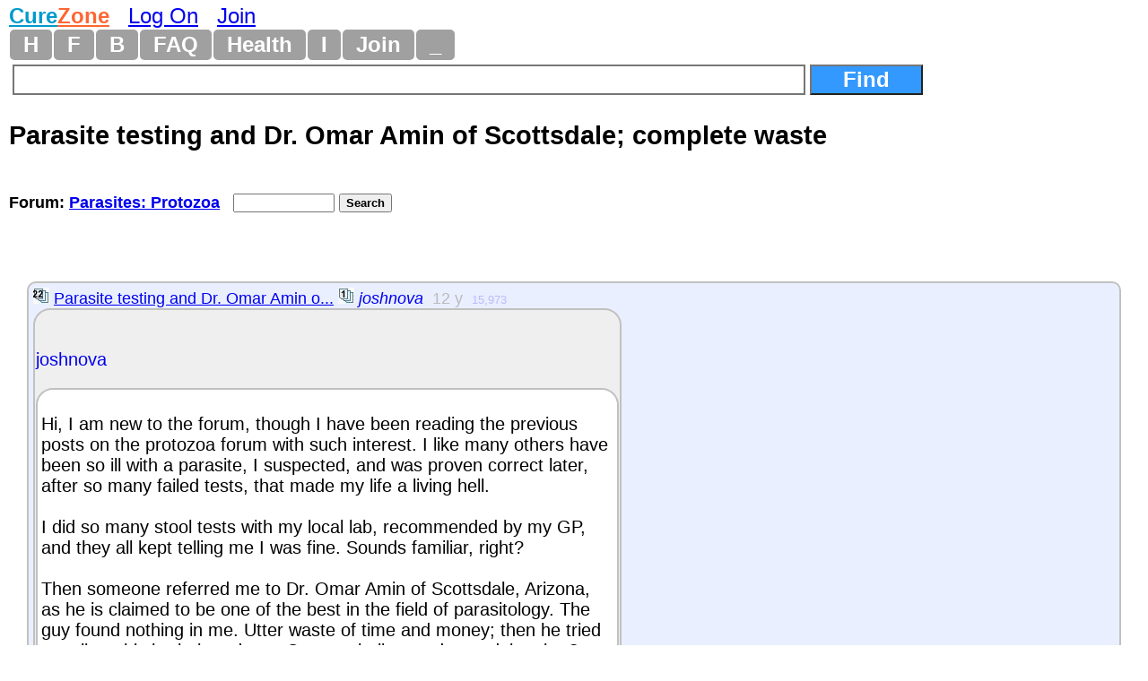

--- FILE ---
content_type: text/html
request_url: https://www.curezone.com/forums/am.asp?i=1975883
body_size: 12459
content:
<!DOCTYPE html>
<html>
<head>
<meta name="viewport" content="width=device-width, initial-scale=1">

<META HTTP-EQUIV="Content-Type" CONTENT="text/html; charset=iso-8859-1">
<link async rel="stylesheet" type="text/css" media="all" href="/mlddmenu.css" />
<link async rel="stylesheet" type="text/css" media="all" href="mlddmenu.css" />
<link async rel="stylesheet" type="text/css" media="all" href="style.css" />
<link async rel="stylesheet" type="text/css" media="all" href="/st.css" />

<script async type="text/javascript" src="/mlddmenu.js"></script>






<title>Parasite testing and Dr. Omar Amin of Scottsdale; complete waste at Parasites: Protozoa, topic 1975883</title>
<meta name="description" content="Hi, I am new to the forum, though I have been reading the previous posts on the protozoa forum with such interest. I like many others have been so ill with a parasite, I suspected, and was proven correct later, after so many failed tests, that made my life a living hell.

I did so many stool tests with my local lab, recommended by my GP, and they all kept telling me I was fine.  Sounds familiar, right?

Then someone referred me to Dr. Omar Amin of Scottsdale, Arizona, as he is claimed to be one of the best in the field of parasitology. The guy found nothing in me. Utter waste of time a ...">
<meta name="keywords" content="Parasite testing and Dr. Omar Amin of Scottsdale; complete waste at Parasites: Protozoa, topic 1975883">

<meta property="og:title" content="Parasite testing and Dr. Omar Amin of Scottsdale; complete waste at Parasites: Protozoa, topic 1975883" />
<meta property="og:description" content="Hi, I am new to the forum, though I have been reading the previous posts on the protozoa forum with such interest. I like many others have been so ill with a parasite, I suspected, and was proven correct later, after so many failed tests, that made my life a living hell.

I did so many stool tests with my local lab, recommended by my GP, and they all kept telling me I was fine.  Sounds familiar, right?

Then someone referred me to Dr. Omar Amin of Scottsdale, Arizona, as he is claimed to be one of the best in the field of parasitology. The guy found nothing in me. Utter waste of time a ..." />
<meta property="og:type" content="website" />
<meta property="og:url" content="//www.curezone.com/forums/am.asp?i=1975883"/>
<meta property="og:site_name" content="CureZone.org: Educating Instead of Medicating"/>



<script async src="https://pagead2.googlesyndication.com/pagead/js/adsbygoogle.js?client=ca-pub-0846790371736460" crossorigin="anonymous"></script>

<script type="text/javascript">
<!--
var url = "https://www.curezone.com?";
var title = 'Parasite testing and Dr. Omar Amin of Scottsdal...';
//-->
</script>



<script type="text/javascript" language="javascript">
        function RefreshImage(valImageId) {
            var objImage = document.getElementById(valImageId)
            if (objImage == undefined) {
                return;
            }
            var now = new Date();
            objImage.src = objImage.src.split('?')[0] + '?x=' + now.toUTCString();
        }
</script>




<!-- Google Tag Manager -->
<script>(function(w,d,s,l,i){w[l]=w[l]||[];w[l].push({'gtm.start':
new Date().getTime(),event:'gtm.js'});var f=d.getElementsByTagName(s)[0],
j=d.createElement(s),dl=l!='dataLayer'?'&l='+l:'';j.async=true;j.src=
'https://www.googletagmanager.com/gtm.js?id='+i+dl;f.parentNode.insertBefore(j,f);
})(window,document,'script','dataLayer','GTM-5X7TGPD');</script>
<!-- End Google Tag Manager -->


<!-- ~ Copyright (C) 2014-2015 Media.net Advertising FZ-LLC All Rights Reserved -->
<script type="text/javascript">
    window._mNHandle = window._mNHandle || {};
    window._mNHandle.queue = window._mNHandle.queue || [];
    medianet_versionId = "3121199"; 
</script>
<script src="https://contextual.media.net/dmedianet.js?cid=8CUBR5671" async="async"></script>
<!-- End Media.net Advertising -->


</head>
<body topmargin="2">
<!-- Google Tag Manager -->
<noscript>
<iframe src="https://www.googletagmanager.com/ns.html?id=GTM-5X7TGPD" height="0" width="0" style="display:none;visibility:hidden"></iframe></noscript>
<!-- End -->




<div id="fb-root"></div>
<script>(function(d, s, id) {
  var js, fjs = d.getElementsByTagName(s)[0];
  if (d.getElementById(id)) return;
  js = d.createElement(s); js.id = id;
  js.src = "//connect.facebook.net/en_US/sdk.js#xfbml=1&version=v2.0";
  fjs.parentNode.insertBefore(js, fjs);
}(document, 'script', 'facebook-jssdk'));</script>
<div>
<font size="5"><B><a href="/default.asp" title="www.curezone.com Homepage">
<FONT COLOR="#019ACC">Cure</FONT><FONT COLOR="#FE6533">Zone</FONT></a></b> &nbsp; 

 <a href="/login.asp" title="Log On CureZone">Log On</a> &nbsp;  <a href="/join.asp" title="Join CureZone">Join</a>

</font>
</div>


<!-- HTML Menu Code -->

<div class="mlddm_menue" >

<ul class="mlddm" id="menu1"  params="1,-1,300,slide,300,h,  1,5,1,1,1">

<li><a href="/default.asp" title="Homepage">H</a></li>

<li><a href="#" title="Forum Submenu">F</a>
<ul>
<li><a href="/forums/default.asp?v=0&o=0&q=0" title="List of all Forums">Hot Forums</a></li>
<li><a href="/forums/top50new.asp?q=4">New Forums</a></li>
<li><a href="/search.asp">Search Forums</a></li>
<li><a href="/forums/a.asp?q=4&o=0">All Forums Alphabetically</a></li>
<li><a href="/forums/a.asp?q=4&o=1">All Forums Chronologically</a></li>
<li><a href="/forums/s.asp?f=762&c=0&ob=h">Top Forum Stories</a></li>
<li><a href="/forums/s.asp?f=762&ob=v&c=8">The Best Of CureZone</a></li>
</ul>
</li>

<li><a href="#" title="Hot Blogs">B</a>
<ul>
<li><a href="/blogs/" title="Hot Blogs">Hot Blogs</a></li>
<li><a href="/blogs/top50new.asp">New Blogs</a></li>
<li><a href="/blogs/all.asp">All Blogs</a></li>
<li><a href="/blogs/top50.asp">Top Blogs</a></li>
<li><a href="/blogs/createblog.asp">Create Your Personal Blog</a></li>
</ul>
</li>

<li><a href="#"  title="Frequently Asked Questions And Answers">FAQ</a>
<ul>
<li><a href="/faq/default.asp">Knowledge Base</a></li>
<li><a href="/faq/p/default.asp">Surveys</a></li>
<li><a href="/faq/top50.asp">Top Questions & Answers</a></li>
<li><a href="/faq/new.asp">New Questions & Answers</a></li>
<li><a href="/faq/c.asp?a=2840">FAQ About Knowledge Base</a></li>
</ul>
</li>

<li><a href="#" title="Health, Diet, Cleansing">Health</a>
<ul>
<li><a href="/diseases/health.asp" title="Health, Diet, Cleansing">Health</a></li>
<li><a href="/cleanse/liver/default.asp" title="Liver Flush Recipes">Liver Flush</a></li>
<li><a href="/diet/elimination-rotation-diet.asp" title="Elimination Rotation Diet">Elimination Rotation Diet</a></li>
<li><a href="/cleanse/enema/fecal_transplantation.asp" title="Fecal Transplant, FMT">Fecal Transplant</a></li>
<li><a href="/cleanse/kidney/default.asp" title="Kidney Stones Cleanse">Kidney Stones Cleanse</a></li>
<li><a href="/diet/low_histamine_diet.asp" title="Low Histamine Diet">Low Histamine Diet</a></li>
<li><a href="/diet/default.asp" title="Healthy Diets">Healthy Diets</a></li>
<li><a href="/ER4YT/default.asp" title="Blood Type Diet">Blood Type Diet</a></li>
<li><a href="/cleanse/bowel/default.asp" title="Bowel Cleanse">Bowel Cleanse</a></li>
<li><a href="/cleanse/enema/default.asp" title="Enema">Enema</a></li>
<li><a href="/books/" title="Books">Books</a></li>
</ul>
</li>


<li><a href="#" title="Image Galleries and Albums">I</a>
<ul>
<li><a href="/ig/">Image Gallery</a></li>
<li><a href="/ig/f.asp?f=19">Video Folder</a></li>
<li><a href="/ig/f.asp?f=4528">Vaccine Videos</a></li>
<li><a href="/ig/f.asp?f=4527">Cancer Videos</a></li>
<li><a href="/ig/f.asp?f=4530">Conspiracy Videos</a></li>
<li><a href="/ig/video.asp">All Videos</a></li>
<li><a href="/ig/new.asp">New Uploads</a></li>
<li><a href="/ig/most_viewed.asp">Most Viewed</a></li>
<li><a href="/ig/most_voted.asp">Top Rated</a></li>
<li><a href="/ig/pdf.asp">PDFs</a></li>
<li><a href="/ig/doc.asp">DOCs</a></li>
<li><a href="/ig/audio.asp">Audio</a></li>
</ul>
</li>




<li><a href="/join.asp" title="Create New Account">Join</a></li>


<li><a href="#" title="Menu">_</a>
	<ul>

<li><a href="/login.asp">Log On</a></li>

<li><a href="/subscribe.asp">Newsletter</a></li>
<li><a href="/conversions.asp">Convert Units</a></li>
<li><a href="/m/find.asp">Find Users</a></li>
<li><a href="/stats/default.asp" title="Number of visitors">2204</a></li>
</ul>
</li>

</ul>
<div style="clear:both"></div>


</div>
<!-- END HTML Menu Code -->


<div class="searchbox"><form method="GET" action="/forums/search.asp">
<input type="text" name="q" size="12" value="" style="width: 70%; border-style:solid; border-width:2; font-size: 18pt; font-family: Arial,Verdena; font-weight:bold; padding-left:4; padding-right:4; padding-top:1; padding-bottom:1">
<input type="submit" value="Find" name="action" style="width: 10%; font-family: Arial,Verdena; font-size: 18pt; background-color: #3399FF; color: #FFFFFF;font-weight:bold"></form></div>
<div style="font: bold 1.6em arial, trebuchet ms, georgia, sans-serif; margin: 1em 0px 1em 0px;" >Parasite testing and Dr. Omar Amin of Scottsdale; complete waste</div>
<div>
<div class="fmtitle">Forum: <a href="/forums/f3.asp?f=1012">Parasites: Protozoa</a> &nbsp; </div>
<div class="fmtitle"><form method="GET" action="search.asp"><input type="hidden" value="1012" name="f"><input type="text" name="q" size="12" value="" style="font-size: 10pt; font-family: Arial, Verdena">
<input type="submit" value="Search" name="action" style="font-family: Arial, Verdena; font-size: 10pt; font-weight:bold"></form></div>
</div>

<div>&nbsp;</div>
<div><ul class="Level1">

<li class="liLevelA1A"><img src="/icons/entire22.jpg" height="18" width="18" border="0"> <A HREF="/forums/fm.asp?i=1975883#i" title="View this message as a single message on a single web page">Parasite testing and Dr. Omar Amin o...</a> <a style="text-decoration: none" title="View this single message on a single page." href="/forums/fm.asp?i=1975883#i"><img src="/icons/entire1.jpg" height="18" width="18" border="0"></a><i><a name="m1975883">&nbsp;</a><A style="text-decoration: none" HREF="/forums/s.asp?f=762&c=0&ob=d&m=joshnova" title="All messages posted by joshnova across all forums, sorted by date chronologically">joshnova</a>
</i>
&nbsp;<font color="#BBBBBB">12 y</font>

 &nbsp;<font color="#BBBBFB" size="2">15,973</font>
 &nbsp; 
<font size="1"></font>

<div class="am_body">
<div class="am_body_left">
<p>
<br><A style="text-decoration: none" HREF="/forums/s.asp?f=762&c=0&ob=d&m=joshnova" title="All messages posted by joshnova across all forums, sorted by date chronologically">joshnova</a>
</p>
<div class="breakword">
<div class="am_body_left_ads_up">Advertisement<br><a rel="nofollow" href="/a.asp?i=835" title="Lugol’s Iodine Free S&H J.Crow’s® Lugol’s Iodine Solution. Restore lost reserves. http://www.jcrowsmarketplace.com/index.asp?PageAction=VIEWCATS&Category=132&cz002"><b>Lugol’s Iodine Free S&H</b><br>J.Crow’s® Lugol’s Iodine Solution. Restore lost reserves.</a><br>
</div><div>&nbsp;</div>



Hi, I am new to the forum, though I have been reading the previous posts on the protozoa forum with such interest. I like many others have been so ill with a parasite, I suspected, and was proven correct later, after so many failed tests, that made my life a living hell.<BR>
<BR>
I did so many stool tests with my local lab, recommended by my GP, and they all kept telling me I was fine.  Sounds familiar, right?<BR>
<BR>
Then someone referred me to Dr. Omar Amin of Scottsdale, Arizona, as he is claimed to be one of the best in the field of parasitology. The guy found nothing in me. Utter waste of time and money; then he tried to sell me his herbal products. Can you believe a doctor doing that? Amir too does typical stool testing and antigen testing.<BR>
<BR>
Then I flew to NY and saw Cahill and Bang, within a day he found what I had and now I am on meds. and feeling already better.....<BR>
<BR>
<BR>
I called Amir to ask why he missed what I had with multiple tests I did at his lab, and asked if he was familiar with Cahill's method, and he was very peeved with my questions.<BR>
<BR>
I thought  I would let people know so they can stop wasting their time with such incompetent doctors like Amir.<BR>
<BR>
Good luck to you all.<BR>
<BR>
<BR>

<div>&nbsp;</div><div class="spacedlinks"><FORM name="ReplyButtons"><INPUT type="button" style="font-size: 24pt; color: #000000; font-weight: bold;" value="Reply" name="Reply" onClick="window.location='p.asp?f=1012&i=1975883'"> &nbsp; 
<br><INPUT type="button" style="font-size: 24pt; color: #000000; font-weight: bold;" value="Follow - Unfollow" name="Follow" onClick="window.location='fm_notify.asp?i=1975883'">
</form>
</div>
<div class="fb-like" data-href="https://www.curezone.org/forums/fm.asp?i=1975883#i" data-layout="standard" data-action="like" data-size="large"  data-show-faces="true" data-share="true"></div>
<div class="spacedlinks"><A HREF="/forums/s.asp?f=1012&c=0&ob=d&m=joshnova" title="All mesages sorted chronologically">Read my messges on this board</A>
 &nbsp; <A HREF="/forums/s.asp?f=762&c=0&ob=d&m=joshnova" title="All mesages sorted chronologically">Read my messges anywhere</A></div>

<div>&nbsp;</div><div class="am_body_left_ads">Advertisement<br><a rel="nofollow" href="/a.asp?i=998" title="Clarkia Extra Strong Clarkia Tincture 2 oz, 4 oz, 8 oz, and 16 oz http://sbherbalremedies.com"><b>Clarkia Extra Strong</b><br>Clarkia Tincture 2 oz, 4 oz, 8 oz, and 16 oz</a><br>
</div><div>&nbsp;</div>

<div class="GoogleAd"><br>
<div align="center"><div>More</div>
<!-- ~ Copyright (C) 2014 Media.net Advertising FZ-LLC All Rights Reserved -->
<div id="156388302"><script type="text/javascript">
try {
window._mNHandle.queue.push(function () {
window._mNDetails.loadTag("156388302", "300x600", "156388302");
});
}
catch (error) {}
</script></div></div>
<br>&nbsp;</div>



</div>
</div>
</div>


<ul class="Level2">
&nbsp;
<li class="liLevelA2"> <A HREF="/forums/fm.asp?i=1975889#i" title="View this message as a single message on a single web page">Re: Parasite testing and Dr. Omar Am...</a><i><a name="m1975889">&nbsp;</a><A style="text-decoration: none" HREF="/forums/s.asp?f=762&c=0&ob=d&m=sd2345" title="All messages posted by sd2345 across all forums, sorted by date chronologically">sd2345</a>
</i>
&nbsp;<font color="#BBBBBB">12 y</font>

 &nbsp;<font color="#BBBBFB" size="2">14,663</font>
 &nbsp; 

<div class="am_body">
<div class="am_body_right"><div align="center"><script async src="//pagead2.googlesyndication.com/pagead/js/adsbygoogle.js"></script>
<!-- Kvadrat200x200 -->
<ins class="adsbygoogle" 
style="display:inline-block;width:200px;height:200px" 
data-ad-client="ca-pub-0846790371736460" 
data-ad-slot="8218450244"></ins>
<script>
(adsbygoogle = window.adsbygoogle || []).push({});
</script></div>
</div>
<div class="am_body_left">
<p>
<br><A style="text-decoration: none" HREF="/forums/s.asp?f=762&c=0&ob=d&m=sd2345" title="All messages posted by sd2345 across all forums, sorted by date chronologically">sd2345</a>
</p>
<div class="breakword">
<div>This is a reply to <a href="fm.asp?i=1975883#i"># 1,975,883</a></div>



That's great news.  Can you share what your diagnosis was?<BR>
<BR>
Thanks
<div>&nbsp;</div><div class="spacedlinks"><FORM name="ReplyButtons"><INPUT type="button" style="font-size: 24pt; color: #000000; font-weight: bold;" value="Reply" name="Reply" onClick="window.location='p.asp?f=1012&i=1975889'"> &nbsp; 
<br><INPUT type="button" style="font-size: 24pt; color: #000000; font-weight: bold;" value="Follow - Unfollow" name="Follow" onClick="window.location='fm_notify.asp?i=1975889'">
</form>
</div>
<div class="fb-like" data-href="https://www.curezone.org/forums/fm.asp?i=1975889#i" data-layout="standard" data-action="like" data-size="large"  data-show-faces="true" data-share="true"></div>
<div class="spacedlinks"><A HREF="/forums/s.asp?f=1012&c=0&ob=d&m=sd2345" title="All mesages sorted chronologically">Read my messges on this board</A>
 &nbsp; <A HREF="/forums/s.asp?f=762&c=0&ob=d&m=sd2345" title="All mesages sorted chronologically">Read my messges anywhere</A></div>



</div>
</div>
</div>



<ul class="Level3">
&nbsp;
<li class="liLevelA2"> <A HREF="/forums/fm.asp?i=1975892#i" title="View this message as a single message on a single web page">Re: Parasite testing and Dr. Omar Am...</a><i><a name="m1975892">&nbsp;</a><A style="text-decoration: none" HREF="/forums/s.asp?f=762&c=0&ob=d&m=briboy15" title="All messages posted by briboy15 across all forums, sorted by date chronologically">briboy15</a>
</i>
&nbsp;<font color="#BBBBBB">12 y</font>

 &nbsp;<font color="#BBBBFB" size="2">14,984</font>
 &nbsp; 

<div class="am_body">
<div class="am_body_right"><div align="center">

<script async src="//pagead2.googlesyndication.com/pagead/js/adsbygoogle.js"></script>
<!-- Link200x90 -->
<ins class="adsbygoogle" 
 style="display:inline-block;width:200px;height:90px" 
 data-ad-client="ca-pub-0846790371736460" 
 data-ad-slot="5823387043"></ins>
<script>
(adsbygoogle = window.adsbygoogle || []).push({});
</script>
</div>
</div>
<div class="am_body_left">
<p>
<br><A style="text-decoration: none" HREF="/forums/s.asp?f=762&c=0&ob=d&m=briboy15" title="All messages posted by briboy15 across all forums, sorted by date chronologically">briboy15</a>
</p>
<div class="breakword">
<div>This is a reply to <a href="fm.asp?i=1975889#i"># 1,975,889</a></div>



I had the same experience.
<div>&nbsp;</div><div class="spacedlinks"><FORM name="ReplyButtons"><INPUT type="button" style="font-size: 24pt; color: #000000; font-weight: bold;" value="Reply" name="Reply" onClick="window.location='p.asp?f=1012&i=1975892'"> &nbsp; 
<br><INPUT type="button" style="font-size: 24pt; color: #000000; font-weight: bold;" value="Follow - Unfollow" name="Follow" onClick="window.location='fm_notify.asp?i=1975892'">
</form>
</div>
<div class="fb-like" data-href="https://www.curezone.org/forums/fm.asp?i=1975892#i" data-layout="standard" data-action="like" data-size="large"  data-show-faces="true" data-share="true"></div>
<div class="spacedlinks"><A HREF="/forums/s.asp?f=1012&c=0&ob=d&m=briboy15" title="All mesages sorted chronologically">Read my messges on this board</A>
 &nbsp; <A HREF="/forums/s.asp?f=762&c=0&ob=d&m=briboy15" title="All mesages sorted chronologically">Read my messges anywhere</A></div>



</div>
</div>
</div>



<ul class="Level4">
&nbsp;
<li class="liLevelA2"> <A HREF="/forums/fm.asp?i=1975922#i" title="View this message as a single message on a single web page">Re: Parasite testing and Dr. Omar Am...</a><i><a name="m1975922">&nbsp;</a><A style="text-decoration: none" HREF="/forums/s.asp?f=762&c=0&ob=d&m=joshnova" title="All messages posted by joshnova across all forums, sorted by date chronologically">joshnova</a>
</i>
&nbsp;<font color="#BBBBBB">12 y</font>

 &nbsp;<font color="#BBBBFB" size="2">14,881</font>
 &nbsp; 

<div class="am_body">
<div class="am_body_right">
<div align="center"><div>More</div>
<!-- ~ Copyright (C) 2014 Media.net Advertising FZ-LLC All Rights Reserved -->
<div id="451151367"><script type="text/javascript">
try {
window._mNHandle.queue.push(function () {
window._mNDetails.loadTag("451151367", "180x150", "451151367");
});
}
catch (error) {}
</script></div></div>
</div>
<div class="am_body_left">
<p>
<br><A style="text-decoration: none" HREF="/forums/s.asp?f=762&c=0&ob=d&m=joshnova" title="All messages posted by joshnova across all forums, sorted by date chronologically">joshnova</a>
</p>
<div class="breakword">
<div>This is a reply to <a href="fm.asp?i=1975892#i"># 1,975,892</a></div>



Ok, so others had similar experiences with Amir. Cahill found <a href="/ig/f.asp?f=174">Ascaris</a> eggs and Charcott layden crystals, pointing to Ameba.
<div>&nbsp;</div><div class="spacedlinks"><FORM name="ReplyButtons"><INPUT type="button" style="font-size: 24pt; color: #000000; font-weight: bold;" value="Reply" name="Reply" onClick="window.location='p.asp?f=1012&i=1975922'"> &nbsp; 
<br><INPUT type="button" style="font-size: 24pt; color: #000000; font-weight: bold;" value="Follow - Unfollow" name="Follow" onClick="window.location='fm_notify.asp?i=1975922'">
</form>
</div>
<div class="fb-like" data-href="https://www.curezone.org/forums/fm.asp?i=1975922#i" data-layout="standard" data-action="like" data-size="large"  data-show-faces="true" data-share="true"></div>
<div class="spacedlinks"><A HREF="/forums/s.asp?f=1012&c=0&ob=d&m=joshnova" title="All mesages sorted chronologically">Read my messges on this board</A>
 &nbsp; <A HREF="/forums/s.asp?f=762&c=0&ob=d&m=joshnova" title="All mesages sorted chronologically">Read my messges anywhere</A></div>



</div>
</div>
</div>



<ul class="Level5">
&nbsp;
<li class="liLevelA2"> <A HREF="/forums/fm.asp?i=1976033#i" title="View this message as a single message on a single web page">Re: Parasite testing and Dr. Omar Am...</a><i><a name="m1976033">&nbsp;</a><A style="text-decoration: none" HREF="/forums/s.asp?f=762&c=0&ob=d&m=sd2345" title="All messages posted by sd2345 across all forums, sorted by date chronologically">sd2345</a>
</i>
&nbsp;<font color="#BBBBBB">12 y</font>

 &nbsp;<font color="#BBBBFB" size="2">14,851</font>
 &nbsp; 

<div class="am_body">
<div class="am_body_right"><div align="center"><script async src="//pagead2.googlesyndication.com/pagead/js/adsbygoogle.js"></script>
<!-- Kvadrat200x200 -->
<ins class="adsbygoogle" 
style="display:inline-block;width:200px;height:200px" 
data-ad-client="ca-pub-0846790371736460" 
data-ad-slot="8218450244"></ins>
<script>
(adsbygoogle = window.adsbygoogle || []).push({});
</script></div>
</div>
<div class="am_body_left">
<p>
<br><A style="text-decoration: none" HREF="/forums/s.asp?f=762&c=0&ob=d&m=sd2345" title="All messages posted by sd2345 across all forums, sorted by date chronologically">sd2345</a>
</p>
<div class="breakword">
<div>This is a reply to <a href="fm.asp?i=1975922#i"># 1,975,922</a></div>

<div class="am_body_left_ads_up">Advertisement<br><a rel="nofollow" href="/a.asp?i=4448" title="Fast and Painless Constipation Relief Oxygen Bowel Cleanser http://www.on2url.com/app/adtrack.asp?MerchantID=44067&AdID=841791"><b>Fast and Painless Constipation Relief</b><br>Oxygen Bowel Cleanser</a><br>
</div><div>&nbsp;</div>



Sorry to keep asking, but can you elaborate more.  I have ascaris, but want a proper diagnosis.  Did he find this doing his mucous straping that has been mentioned?  What did he prescribe for the Ascaris?<BR>
<BR>
I appreciate you taking the time to answer.  So far, you are the only one he has seen that has received a diagnosis of <a href="/ig/f.asp?f=174">Ascaris</a> I think, so I'm interested.<BR>
<BR>
Thanks again.<BR>
<BR>

<div>&nbsp;</div><div class="spacedlinks"><FORM name="ReplyButtons"><INPUT type="button" style="font-size: 24pt; color: #000000; font-weight: bold;" value="Reply" name="Reply" onClick="window.location='p.asp?f=1012&i=1976033'"> &nbsp; 
<br><INPUT type="button" style="font-size: 24pt; color: #000000; font-weight: bold;" value="Follow - Unfollow" name="Follow" onClick="window.location='fm_notify.asp?i=1976033'">
</form>
</div>
<div class="fb-like" data-href="https://www.curezone.org/forums/fm.asp?i=1976033#i" data-layout="standard" data-action="like" data-size="large"  data-show-faces="true" data-share="true"></div>
<div class="spacedlinks"><A HREF="/forums/s.asp?f=1012&c=0&ob=d&m=sd2345" title="All mesages sorted chronologically">Read my messges on this board</A>
 &nbsp; <A HREF="/forums/s.asp?f=762&c=0&ob=d&m=sd2345" title="All mesages sorted chronologically">Read my messges anywhere</A></div>



</div>
</div>
</div>



</li>&nbsp;
<li class="liLevelA2"> <A HREF="/forums/fm.asp?i=2286197#i" title="View this message as a single message on a single web page">Re: Parasite testing and Dr. Omar Am...</a><i><a name="m2286197">&nbsp;</a><A style="text-decoration: none" HREF="/forums/s.asp?f=762&c=0&ob=d&m=NATNY" title="All messages posted by NATNY across all forums, sorted by date chronologically">NATNY</a>
</i>
&nbsp;<font color="#BBBBBB">9 y</font>

 &nbsp;<font color="#BBBBFB" size="2">9,449</font>
 &nbsp; 

<div class="am_body">
<div class="am_body_right"><div align="center"><script async src="//pagead2.googlesyndication.com/pagead/js/adsbygoogle.js"></script>
<!-- Tower160x600 -->
<ins class="adsbygoogle" 
 style="display:inline-block;width:160px;height:600px" 
 data-ad-client="ca-pub-0846790371736460" 
 data-ad-slot="8497651849"></ins>
<script>
(adsbygoogle = window.adsbygoogle || []).push({});
</script>
</div>
</div>
<div class="am_body_left">
<p>
<br><A style="text-decoration: none" HREF="/forums/s.asp?f=762&c=0&ob=d&m=NATNY" title="All messages posted by NATNY across all forums, sorted by date chronologically">NATNY</a>
</p>
<div class="breakword">
<div>This is a reply to <a href="fm.asp?i=1975922#i"># 1,975,922</a></div>

<div class="am_body_left_ads_up">Advertisement<br><a rel="nofollow" href="/a.asp?i=1436" title="Juice Fasting Made Easy Organic 9 day juice fasting kit. Heals the body, removes toxins. http://www.thebiocleanse.com/?tracking=4f702622e7e0c"><b>Juice Fasting Made Easy</b><br>Organic 9 day juice fasting kit. Heals the body, removes toxins.</a><br>
</div><div>&nbsp;</div>



Hi there,<BR>
<BR>
Don't know if you still read this board. I saw Cahill a year and a half ago and he found EH and whip worm. He treated me, but I had multiple relapses of symptoms since then - twice since.<BR>
<BR>
I recently came across a machine called the Metatron that can diagnose people, and it said that I have <a href="/ig/f.asp?f=174">Ascaris</a> in my small intestine. I was not surprised to hear this because there is always a strong pulimary phase when my symptoms kick-up. This most recent time I felt something moving through my lungs, and I was winded when just talking on the phone.<BR>
<BR>
I did just retreat myself for what Cahill originally found, so I took plenty of Albendazole which is used for Ascaris. But I've read that a high percent of people that take Albendazole for <a href="/ig/f.asp?f=174">Ascaris</a> are reinfected.<BR>
<BR>
I've continued researching ascaris, and what I found is that often the eggs can get loose in the body. When this happens, reinfection occurs and apparently  <a href="/forums/fm.asp?i=2403730#i">Antibiotics</a>  don't kill these wandering eggs.<BR>
<BR>
I have since found a protocol by Dr. Hilde Clark that requires L Cystine and ozonated olive oil (ingested). I haven't done it yet because I also found that you have to metal detox in order to use L Cystine, because if you have mercury in your body it will make it free radical dangerous.<BR>
<BR>
I am wondering your experience and if you are better? And if so, what protocol you followed for ascaris.<BR>
<BR>
I'm heavily considering buying an ozone generator to treat myself.<BR>
<BR>
It would be helpful to hear your outcomes and I also welcome anyone else's input who has experience with this.<BR>
<BR>
Thank you!
<div>&nbsp;</div><div class="spacedlinks"><FORM name="ReplyButtons"><INPUT type="button" style="font-size: 24pt; color: #000000; font-weight: bold;" value="Reply" name="Reply" onClick="window.location='p.asp?f=1012&i=2286197'"> &nbsp; 
<br><INPUT type="button" style="font-size: 24pt; color: #000000; font-weight: bold;" value="Follow - Unfollow" name="Follow" onClick="window.location='fm_notify.asp?i=2286197'">
</form>
</div>
<div class="fb-like" data-href="https://www.curezone.org/forums/fm.asp?i=2286197#i" data-layout="standard" data-action="like" data-size="large"  data-show-faces="true" data-share="true"></div>
<div class="spacedlinks"><A HREF="/forums/s.asp?f=1012&c=0&ob=d&m=NATNY" title="All mesages sorted chronologically">Read my messges on this board</A>
 &nbsp; <A HREF="/forums/s.asp?f=762&c=0&ob=d&m=NATNY" title="All mesages sorted chronologically">Read my messges anywhere</A></div>

<div>&nbsp;</div><div class="am_body_left_ads">Advertisement<br><a rel="nofollow" href="/a.asp?i=835" title="Lugol’s Iodine Free S&H J.Crow’s® Lugol’s Iodine Solution. Restore lost reserves. http://www.jcrowsmarketplace.com/index.asp?PageAction=VIEWCATS&Category=132&cz002"><b>Lugol’s Iodine Free S&H</b><br>J.Crow’s® Lugol’s Iodine Solution. Restore lost reserves.</a><br>
</div><div>&nbsp;</div>

<div class="GoogleAd"><br><br>&nbsp;</div>



</div>
</div>
</div>



</li></ul>
</li></ul>
</li></ul>
</li>&nbsp;
<li class="liLevelA2"> <A HREF="/forums/fm.asp?i=1976168#i" title="View this message as a single message on a single web page">Re:Dr. Cahill Fan club</a><i><a name="m1976168">&nbsp;</a><A style="text-decoration: none" HREF="/forums/s.asp?f=762&c=0&ob=d&m=joylovepeace" title="All messages posted by joylovepeace across all forums, sorted by date chronologically">joylovepeace</a>
</i>
&nbsp;<font color="#BBBBBB">12 y</font>

 &nbsp;<font color="#BBBBFB" size="2">14,811</font>
 &nbsp; 

<div class="am_body">
<div class="am_body_right"><div align="center"><script async src="//pagead2.googlesyndication.com/pagead/js/adsbygoogle.js"></script>
<!-- Kvadrat200x200 -->
<ins class="adsbygoogle" 
style="display:inline-block;width:200px;height:200px" 
data-ad-client="ca-pub-0846790371736460" 
data-ad-slot="8218450244"></ins>
<script>
(adsbygoogle = window.adsbygoogle || []).push({});
</script></div>
</div>
<div class="am_body_left">
<p>
<br><A style="text-decoration: none" HREF="/forums/s.asp?f=762&c=0&ob=d&m=joylovepeace" title="All messages posted by joylovepeace across all forums, sorted by date chronologically">joylovepeace</a>
</p>
<div class="breakword">
<div>This is a reply to <a href="fm.asp?i=1975883#i"># 1,975,883</a></div>



Congratulations! You are now an official member of the Cahill Fan Club. This story is becoming common.<BR>
(me too!)<BR>
would love to know your symptoms and treatment
<div>&nbsp;</div><div class="spacedlinks"><FORM name="ReplyButtons"><INPUT type="button" style="font-size: 24pt; color: #000000; font-weight: bold;" value="Reply" name="Reply" onClick="window.location='p.asp?f=1012&i=1976168'"> &nbsp; 
<br><INPUT type="button" style="font-size: 24pt; color: #000000; font-weight: bold;" value="Follow - Unfollow" name="Follow" onClick="window.location='fm_notify.asp?i=1976168'">
</form>
</div>
<div class="fb-like" data-href="https://www.curezone.org/forums/fm.asp?i=1976168#i" data-layout="standard" data-action="like" data-size="large"  data-show-faces="true" data-share="true"></div>
<div class="spacedlinks"><A HREF="/forums/s.asp?f=1012&c=0&ob=d&m=joylovepeace" title="All mesages sorted chronologically">Read my messges on this board</A>
 &nbsp; <A HREF="/forums/s.asp?f=762&c=0&ob=d&m=joylovepeace" title="All mesages sorted chronologically">Read my messges anywhere</A></div>



</div>
</div>
</div>



<ul class="Level3">
&nbsp;
<li class="liLevelA2"> <A HREF="/forums/fm.asp?i=1976235#i" title="View this message as a single message on a single web page">Re:Dr. Cahill Fan club</a><i><a name="m1976235">&nbsp;</a><A style="text-decoration: none" HREF="/forums/s.asp?f=762&c=0&ob=d&m=%2E" title="All messages posted by . across all forums, sorted by date chronologically">.</a>
</i>
&nbsp;<font color="#BBBBBB">12 y</font>

 &nbsp;<font color="#BBBBFB" size="2">14,636</font>
 &nbsp; 

<div class="am_body">
<div class="am_body_right"><div align="center"><script async src="//pagead2.googlesyndication.com/pagead/js/adsbygoogle.js"></script>
<!-- Kvadrat200x200 -->
<ins class="adsbygoogle" 
style="display:inline-block;width:200px;height:200px" 
data-ad-client="ca-pub-0846790371736460" 
data-ad-slot="8218450244"></ins>
<script>
(adsbygoogle = window.adsbygoogle || []).push({});
</script></div>
</div>
<div class="am_body_left">
<p>
<br><A style="text-decoration: none" HREF="/forums/s.asp?f=762&c=0&ob=d&m=%2E" title="All messages posted by . across all forums, sorted by date chronologically">.</a>
</p>
<div class="breakword">
<div>This is a reply to <a href="fm.asp?i=1976168#i"># 1,976,168</a></div>

<div class="am_body_left_ads_up">Advertisement<br><a rel="nofollow" href="/a.asp?i=998" title="Clarkia Extra Strong Clarkia Tincture 2 oz, 4 oz, 8 oz, and 16 oz http://sbherbalremedies.com"><b>Clarkia Extra Strong</b><br>Clarkia Tincture 2 oz, 4 oz, 8 oz, and 16 oz</a><br>
</div><div>&nbsp;</div>



does dr cahill recommend retesting? i saw a post or two where people got restested a few weeks after treatment.<BR>
<BR>
does that mean if you fly to see him that you have to stay in $manhattan$ for a few weeks?<BR>
<BR>
i'm also confused because a lot of people have claimed that they are cured now. is this true or are people just having improvements?<BR>
<BR>

<div>&nbsp;</div><div class="spacedlinks"><FORM name="ReplyButtons"><INPUT type="button" style="font-size: 24pt; color: #000000; font-weight: bold;" value="Reply" name="Reply" onClick="window.location='p.asp?f=1012&i=1976235'"> &nbsp; 
<br><INPUT type="button" style="font-size: 24pt; color: #000000; font-weight: bold;" value="Follow - Unfollow" name="Follow" onClick="window.location='fm_notify.asp?i=1976235'">
</form>
</div>
<div class="fb-like" data-href="https://www.curezone.org/forums/fm.asp?i=1976235#i" data-layout="standard" data-action="like" data-size="large"  data-show-faces="true" data-share="true"></div>
<div class="spacedlinks"><A HREF="/forums/s.asp?f=1012&c=0&ob=d&m=%2E" title="All mesages sorted chronologically">Read my messges on this board</A>
 &nbsp; <A HREF="/forums/s.asp?f=762&c=0&ob=d&m=%2E" title="All mesages sorted chronologically">Read my messges anywhere</A></div>



</div>
</div>
</div>



<ul class="Level4">
&nbsp;
<li class="liLevelA2"> <A HREF="/forums/fm.asp?i=1977244#i" title="View this message as a single message on a single web page">Re:Dr. Cahill Fan club</a><i><a name="m1977244">&nbsp;</a><A style="text-decoration: none" HREF="/forums/s.asp?f=762&c=0&ob=d&m=%2E" title="All messages posted by . across all forums, sorted by date chronologically">.</a>
</i>
&nbsp;<font color="#BBBBBB">12 y</font>

 &nbsp;<font color="#BBBBFB" size="2">14,555</font>
 &nbsp; 

<div class="am_body">
<div class="am_body_right"><div align="center">

<script async src="//pagead2.googlesyndication.com/pagead/js/adsbygoogle.js"></script>
<!-- Link200x90 -->
<ins class="adsbygoogle" 
 style="display:inline-block;width:200px;height:90px" 
 data-ad-client="ca-pub-0846790371736460" 
 data-ad-slot="5823387043"></ins>
<script>
(adsbygoogle = window.adsbygoogle || []).push({});
</script>
</div>
</div>
<div class="am_body_left">
<p>
<br><A style="text-decoration: none" HREF="/forums/s.asp?f=762&c=0&ob=d&m=%2E" title="All messages posted by . across all forums, sorted by date chronologically">.</a>
</p>
<div class="breakword">
<div>This is a reply to <a href="fm.asp?i=1976235#i"># 1,976,235</a></div>



anyone have an answer for this????
<div>&nbsp;</div><div class="spacedlinks"><FORM name="ReplyButtons"><INPUT type="button" style="font-size: 24pt; color: #000000; font-weight: bold;" value="Reply" name="Reply" onClick="window.location='p.asp?f=1012&i=1977244'"> &nbsp; 
<br><INPUT type="button" style="font-size: 24pt; color: #000000; font-weight: bold;" value="Follow - Unfollow" name="Follow" onClick="window.location='fm_notify.asp?i=1977244'">
</form>
</div>
<div class="fb-like" data-href="https://www.curezone.org/forums/fm.asp?i=1977244#i" data-layout="standard" data-action="like" data-size="large"  data-show-faces="true" data-share="true"></div>
<div class="spacedlinks"><A HREF="/forums/s.asp?f=1012&c=0&ob=d&m=%2E" title="All mesages sorted chronologically">Read my messges on this board</A>
 &nbsp; <A HREF="/forums/s.asp?f=762&c=0&ob=d&m=%2E" title="All mesages sorted chronologically">Read my messges anywhere</A></div>



</div>
</div>
</div>



</li>&nbsp;
<li class="liLevelA2"> <A HREF="/forums/fm.asp?i=1977249#i" title="View this message as a single message on a single web page">Re:Dr. Cahill Fan club</a><i><a name="m1977249">&nbsp;</a><A style="text-decoration: none" HREF="/forums/s.asp?f=762&c=0&ob=d&m=briboy15" title="All messages posted by briboy15 across all forums, sorted by date chronologically">briboy15</a>
</i>
&nbsp;<font color="#BBBBBB">12 y</font>

 &nbsp;<font color="#BBBBFB" size="2">14,551</font>
 &nbsp; 

<div class="am_body">
<div class="am_body_left">
<p>
<br><A style="text-decoration: none" HREF="/forums/s.asp?f=762&c=0&ob=d&m=briboy15" title="All messages posted by briboy15 across all forums, sorted by date chronologically">briboy15</a>
</p>
<div class="breakword">
<div>This is a reply to <a href="fm.asp?i=1976235#i"># 1,976,235</a></div>



I went back to NYC six-weeks post treatment to re-test.  I was negative for EH.<BR>
<BR>
It's now been six months to the day which I completed the protocol and am 100% better.
<div>&nbsp;</div><div class="spacedlinks"><FORM name="ReplyButtons"><INPUT type="button" style="font-size: 24pt; color: #000000; font-weight: bold;" value="Reply" name="Reply" onClick="window.location='p.asp?f=1012&i=1977249'"> &nbsp; 
<br><INPUT type="button" style="font-size: 24pt; color: #000000; font-weight: bold;" value="Follow - Unfollow" name="Follow" onClick="window.location='fm_notify.asp?i=1977249'">
</form>
</div>
<div class="fb-like" data-href="https://www.curezone.org/forums/fm.asp?i=1977249#i" data-layout="standard" data-action="like" data-size="large"  data-show-faces="true" data-share="true"></div>
<div class="spacedlinks"><A HREF="/forums/s.asp?f=1012&c=0&ob=d&m=briboy15" title="All mesages sorted chronologically">Read my messges on this board</A>
 &nbsp; <A HREF="/forums/s.asp?f=762&c=0&ob=d&m=briboy15" title="All mesages sorted chronologically">Read my messges anywhere</A></div>



</div>
</div>
</div>



<ul class="Level5">
&nbsp;
<li class="liLevelA2"> <A HREF="/forums/fm.asp?i=1977293#i" title="View this message as a single message on a single web page">Re:Dr. Cahill Fan club</a><i><a name="m1977293">&nbsp;</a><A style="text-decoration: none" HREF="/forums/s.asp?f=762&c=0&ob=d&m=%2E" title="All messages posted by . across all forums, sorted by date chronologically">.</a>
</i>
&nbsp;<font color="#BBBBBB">12 y</font>

 &nbsp;<font color="#BBBBFB" size="2">14,447</font>
 &nbsp; 

<div class="am_body">
<div class="am_body_right"><div align="center"><script async src="//pagead2.googlesyndication.com/pagead/js/adsbygoogle.js"></script>
<!-- Kvadrat200x200 -->
<ins class="adsbygoogle" 
style="display:inline-block;width:200px;height:200px" 
data-ad-client="ca-pub-0846790371736460" 
data-ad-slot="8218450244"></ins>
<script>
(adsbygoogle = window.adsbygoogle || []).push({});
</script></div>
</div>
<div class="am_body_left">
<p>
<br><A style="text-decoration: none" HREF="/forums/s.asp?f=762&c=0&ob=d&m=%2E" title="All messages posted by . across all forums, sorted by date chronologically">.</a>
</p>
<div class="breakword">
<div>This is a reply to <a href="fm.asp?i=1977249#i"># 1,977,249</a></div>



thank you for the reply.<BR>
<BR>
is retesting necessary or can a person just wait a longer period of time to see if the medication works?<BR>
<BR>

<div>&nbsp;</div><div class="spacedlinks"><FORM name="ReplyButtons"><INPUT type="button" style="font-size: 24pt; color: #000000; font-weight: bold;" value="Reply" name="Reply" onClick="window.location='p.asp?f=1012&i=1977293'"> &nbsp; 
<br><INPUT type="button" style="font-size: 24pt; color: #000000; font-weight: bold;" value="Follow - Unfollow" name="Follow" onClick="window.location='fm_notify.asp?i=1977293'">
</form>
</div>
<div class="fb-like" data-href="https://www.curezone.org/forums/fm.asp?i=1977293#i" data-layout="standard" data-action="like" data-size="large"  data-show-faces="true" data-share="true"></div>
<div class="spacedlinks"><A HREF="/forums/s.asp?f=1012&c=0&ob=d&m=%2E" title="All mesages sorted chronologically">Read my messges on this board</A>
 &nbsp; <A HREF="/forums/s.asp?f=762&c=0&ob=d&m=%2E" title="All mesages sorted chronologically">Read my messges anywhere</A></div>



</div>
</div>
</div>



<ul class="Level6">
&nbsp;
<li class="liLevelA2"> <A HREF="/forums/fm.asp?i=1977296#i" title="View this message as a single message on a single web page">Re:Dr. Cahill Fan club</a><i><a name="m1977296">&nbsp;</a><A style="text-decoration: none" HREF="/forums/s.asp?f=762&c=0&ob=d&m=gibby" title="All messages posted by gibby across all forums, sorted by date chronologically">gibby</a>
</i>
&nbsp;<font color="#BBBBBB">12 y</font>

 &nbsp;<font color="#BBBBFB" size="2">14,647</font>
 &nbsp; 

<div class="am_body">
<div class="am_body_right"><div align="center">

<script async src="//pagead2.googlesyndication.com/pagead/js/adsbygoogle.js"></script>
<!-- Link200x90 -->
<ins class="adsbygoogle" 
 style="display:inline-block;width:200px;height:90px" 
 data-ad-client="ca-pub-0846790371736460" 
 data-ad-slot="5823387043"></ins>
<script>
(adsbygoogle = window.adsbygoogle || []).push({});
</script>
</div>
</div>
<div class="am_body_left">
<p>
<br><A style="text-decoration: none" HREF="/forums/s.asp?f=762&c=0&ob=d&m=gibby" title="All messages posted by gibby across all forums, sorted by date chronologically">gibby</a>
</p>
<div class="breakword">
<div>This is a reply to <a href="fm.asp?i=1977293#i"># 1,977,293</a></div>



He recommends testing after your done with the meds.  If you wait, then go back, he says that's what creates drug resistance.
<div>&nbsp;</div><div class="spacedlinks"><FORM name="ReplyButtons"><INPUT type="button" style="font-size: 24pt; color: #000000; font-weight: bold;" value="Reply" name="Reply" onClick="window.location='p.asp?f=1012&i=1977296'"> &nbsp; 
<br><INPUT type="button" style="font-size: 24pt; color: #000000; font-weight: bold;" value="Follow - Unfollow" name="Follow" onClick="window.location='fm_notify.asp?i=1977296'">
</form>
</div>
<div class="fb-like" data-href="https://www.curezone.org/forums/fm.asp?i=1977296#i" data-layout="standard" data-action="like" data-size="large"  data-show-faces="true" data-share="true"></div>
<div class="spacedlinks"><A HREF="/forums/s.asp?f=1012&c=0&ob=d&m=gibby" title="All mesages sorted chronologically">Read my messges on this board</A>
 &nbsp; <A HREF="/forums/s.asp?f=762&c=0&ob=d&m=gibby" title="All mesages sorted chronologically">Read my messges anywhere</A></div>



</div>
</div>
</div>



<ul class="Level7">
&nbsp;
<li class="liLevelA2"> <A HREF="/forums/fm.asp?i=1978443#i" title="View this message as a single message on a single web page">Re:Dr. Cahill Fan club</a><i><a name="m1978443">&nbsp;</a><A style="text-decoration: none" HREF="/forums/s.asp?f=762&c=0&ob=d&m=intoyourhands13" title="All messages posted by intoyourhands13 across all forums, sorted by date chronologically">intoyourhands13</a>
</i>
&nbsp;<font color="#BBBBBB">12 y</font>

 &nbsp;<font color="#BBBBFB" size="2">14,429</font>
 &nbsp; 

<div class="am_body">
<div class="am_body_left">
<p>
<br><A style="text-decoration: none" HREF="/forums/s.asp?f=762&c=0&ob=d&m=intoyourhands13" title="All messages posted by intoyourhands13 across all forums, sorted by date chronologically">intoyourhands13</a>
</p>
<div class="breakword">
<div>This is a reply to <a href="fm.asp?i=1977296#i"># 1,977,296</a></div>

<div class="am_body_left_ads_up">Advertisement<br><a rel="nofollow" href="/a.asp?i=4448" title="Fast and Painless Constipation Relief Oxygen Bowel Cleanser http://www.on2url.com/app/adtrack.asp?MerchantID=44067&AdID=841791"><b>Fast and Painless Constipation Relief</b><br>Oxygen Bowel Cleanser</a><br>
</div><div>&nbsp;</div>



What exactly causes resistance?  Do you mean that there should only be a short break to rest the liver and cont. until the infection is clear if one is still positive for the parasite?<BR>
<BR>
This is a very important to know..it has never been answered or made clear!
<div>&nbsp;</div><div class="spacedlinks"><FORM name="ReplyButtons"><INPUT type="button" style="font-size: 24pt; color: #000000; font-weight: bold;" value="Reply" name="Reply" onClick="window.location='p.asp?f=1012&i=1978443'"> &nbsp; 
<br><INPUT type="button" style="font-size: 24pt; color: #000000; font-weight: bold;" value="Follow - Unfollow" name="Follow" onClick="window.location='fm_notify.asp?i=1978443'">
</form>
</div>
<div class="fb-like" data-href="https://www.curezone.org/forums/fm.asp?i=1978443#i" data-layout="standard" data-action="like" data-size="large"  data-show-faces="true" data-share="true"></div>
<div class="spacedlinks"><A HREF="/forums/s.asp?f=1012&c=0&ob=d&m=intoyourhands13" title="All mesages sorted chronologically">Read my messges on this board</A>
 &nbsp; <A HREF="/forums/s.asp?f=762&c=0&ob=d&m=intoyourhands13" title="All mesages sorted chronologically">Read my messges anywhere</A></div>



</div>
</div>
</div>



</li></ul>
</li></ul>
</li>&nbsp;
<li class="liLevelA2"> <A HREF="/forums/fm.asp?i=1977302#i" title="View this message as a single message on a single web page">Re:Dr. Cahill Fan club</a><i><a name="m1977302">&nbsp;</a><A style="text-decoration: none" HREF="/forums/s.asp?f=762&c=0&ob=d&m=gibby" title="All messages posted by gibby across all forums, sorted by date chronologically">gibby</a>
</i>
&nbsp;<font color="#BBBBBB">12 y</font>

 &nbsp;<font color="#BBBBFB" size="2">14,712</font>
 &nbsp; 

<div class="am_body">
<div class="am_body_left">
<p>
<br><A style="text-decoration: none" HREF="/forums/s.asp?f=762&c=0&ob=d&m=gibby" title="All messages posted by gibby across all forums, sorted by date chronologically">gibby</a>
</p>
<div class="breakword">
<div>This is a reply to <a href="fm.asp?i=1977249#i"># 1,977,249</a></div>



I got retested after finishing my meds.  Negetive for E. Hystolitica.  I will probably go back in 6 weeks to get retested.
<div>&nbsp;</div><div class="spacedlinks"><FORM name="ReplyButtons"><INPUT type="button" style="font-size: 24pt; color: #000000; font-weight: bold;" value="Reply" name="Reply" onClick="window.location='p.asp?f=1012&i=1977302'"> &nbsp; 
<br><INPUT type="button" style="font-size: 24pt; color: #000000; font-weight: bold;" value="Follow - Unfollow" name="Follow" onClick="window.location='fm_notify.asp?i=1977302'">
</form>
</div>
<div class="fb-like" data-href="https://www.curezone.org/forums/fm.asp?i=1977302#i" data-layout="standard" data-action="like" data-size="large"  data-show-faces="true" data-share="true"></div>
<div class="spacedlinks"><A HREF="/forums/s.asp?f=1012&c=0&ob=d&m=gibby" title="All mesages sorted chronologically">Read my messges on this board</A>
 &nbsp; <A HREF="/forums/s.asp?f=762&c=0&ob=d&m=gibby" title="All mesages sorted chronologically">Read my messges anywhere</A></div>



</div>
</div>
</div>



<ul class="Level6">
&nbsp;
<li class="liLevelA2"> <A HREF="/forums/fm.asp?i=1977312#i" title="View this message as a single message on a single web page">Re:Dr. Cahill Fan club</a><i><a name="m1977312">&nbsp;</a><A style="text-decoration: none" HREF="/forums/s.asp?f=762&c=0&ob=d&m=%2E" title="All messages posted by . across all forums, sorted by date chronologically">.</a>
</i>
&nbsp;<font color="#BBBBBB">12 y</font>

 &nbsp;<font color="#BBBBFB" size="2">14,488</font>
 &nbsp; 

<div class="am_body">
<div class="am_body_left">
<p>
<br><A style="text-decoration: none" HREF="/forums/s.asp?f=762&c=0&ob=d&m=%2E" title="All messages posted by . across all forums, sorted by date chronologically">.</a>
</p>
<div class="breakword">
<div>This is a reply to <a href="fm.asp?i=1977302#i"># 1,977,302</a></div>

<div class="am_body_left_ads_up">Advertisement<br><a rel="nofollow" href="/a.asp?i=1436" title="Juice Fasting Made Easy Organic 9 day juice fasting kit. Heals the body, removes toxins. http://www.thebiocleanse.com/?tracking=4f702622e7e0c"><b>Juice Fasting Made Easy</b><br>Organic 9 day juice fasting kit. Heals the body, removes toxins.</a><br>
</div><div>&nbsp;</div>



thanks gibby<BR>
<BR>
what is the typical amount of time people take the meds for?<BR>
<BR>
so what do most people do, stay in new york or travel back and forth?<BR>
<BR>
what do you think makes sense if you are out of the country<BR>
<BR>
and how are you feeling now? is it too early in your treatment to be feeling better?
<div>&nbsp;</div><div class="spacedlinks"><FORM name="ReplyButtons"><INPUT type="button" style="font-size: 24pt; color: #000000; font-weight: bold;" value="Reply" name="Reply" onClick="window.location='p.asp?f=1012&i=1977312'"> &nbsp; 
<br><INPUT type="button" style="font-size: 24pt; color: #000000; font-weight: bold;" value="Follow - Unfollow" name="Follow" onClick="window.location='fm_notify.asp?i=1977312'">
</form>
</div>
<div class="fb-like" data-href="https://www.curezone.org/forums/fm.asp?i=1977312#i" data-layout="standard" data-action="like" data-size="large"  data-show-faces="true" data-share="true"></div>
<div class="spacedlinks"><A HREF="/forums/s.asp?f=1012&c=0&ob=d&m=%2E" title="All mesages sorted chronologically">Read my messges on this board</A>
 &nbsp; <A HREF="/forums/s.asp?f=762&c=0&ob=d&m=%2E" title="All mesages sorted chronologically">Read my messges anywhere</A></div>



</div>
</div>
</div>



<ul class="Level7">
&nbsp;
<li class="liLevelA2"> <A HREF="/forums/fm.asp?i=1977333#i" title="View this message as a single message on a single web page">Re:Dr. Cahill Fan club</a><i><a name="m1977333">&nbsp;</a><A style="text-decoration: none" HREF="/forums/s.asp?f=762&c=0&ob=d&m=gibby" title="All messages posted by gibby across all forums, sorted by date chronologically">gibby</a>
</i>
&nbsp;<font color="#BBBBBB">12 y</font>

 &nbsp;<font color="#BBBBFB" size="2">14,682</font>
 &nbsp; 

<div class="am_body">
<div class="am_body_left">
<p>
<br><A style="text-decoration: none" HREF="/forums/s.asp?f=762&c=0&ob=d&m=gibby" title="All messages posted by gibby across all forums, sorted by date chronologically">gibby</a>
</p>
<div class="breakword">
<div>This is a reply to <a href="fm.asp?i=1977312#i"># 1,977,312</a></div>

<div class="am_body_left_ads_up">Advertisement<br><a rel="nofollow" href="/a.asp?i=835" title="Lugol’s Iodine Free S&H J.Crow’s® Lugol’s Iodine Solution. Restore lost reserves. http://www.jcrowsmarketplace.com/index.asp?PageAction=VIEWCATS&Category=132&cz002"><b>Lugol’s Iodine Free S&H</b><br>J.Crow’s® Lugol’s Iodine Solution. Restore lost reserves.</a><br>
</div><div>&nbsp;</div>



I think I need to give it 4-6 weeks or more to feel better.  I live in CT so I am about 1 1/2 hrs. away from the city.  I took a train in today, my husband drove me last time.   It's hard to say about the meds.  I think it's how sick you are.  I think my case is mild compared to others.  so far, it's worked.  But I can't say how I will be in a month or 2.  Could come back?  who knows.   Only time will tell.  If your out of the country, geez, hard to say.  I like to follow up with treatments, otherwise I never know.  You have relatives you can stay with in the states?  It's not as simple for you, but you could call the office and ask their advice.
<div>&nbsp;</div><div class="spacedlinks"><FORM name="ReplyButtons"><INPUT type="button" style="font-size: 24pt; color: #000000; font-weight: bold;" value="Reply" name="Reply" onClick="window.location='p.asp?f=1012&i=1977333'"> &nbsp; 
<br><INPUT type="button" style="font-size: 24pt; color: #000000; font-weight: bold;" value="Follow - Unfollow" name="Follow" onClick="window.location='fm_notify.asp?i=1977333'">
</form>
</div>
<div class="fb-like" data-href="https://www.curezone.org/forums/fm.asp?i=1977333#i" data-layout="standard" data-action="like" data-size="large"  data-show-faces="true" data-share="true"></div>
<div class="spacedlinks"><A HREF="/forums/s.asp?f=1012&c=0&ob=d&m=gibby" title="All mesages sorted chronologically">Read my messges on this board</A>
 &nbsp; <A HREF="/forums/s.asp?f=762&c=0&ob=d&m=gibby" title="All mesages sorted chronologically">Read my messges anywhere</A></div>

<div>&nbsp;</div><div class="am_body_left_ads">Advertisement<br><a rel="nofollow" href="/a.asp?i=998" title="Clarkia Extra Strong Clarkia Tincture 2 oz, 4 oz, 8 oz, and 16 oz http://sbherbalremedies.com"><b>Clarkia Extra Strong</b><br>Clarkia Tincture 2 oz, 4 oz, 8 oz, and 16 oz</a><br>
</div><div>&nbsp;</div>



</div>
</div>
</div>



<ul class="Level8">
&nbsp;
<li class="liLevelA2"> <A HREF="/forums/fm.asp?i=1978447#i" title="View this message as a single message on a single web page">Re:Dr. Cahill Fan club Gibby ??</a><i><a name="m1978447">&nbsp;</a><A style="text-decoration: none" HREF="/forums/s.asp?f=762&c=0&ob=d&m=intoyourhands13" title="All messages posted by intoyourhands13 across all forums, sorted by date chronologically">intoyourhands13</a>
</i>
&nbsp;<font color="#BBBBBB">12 y</font>

 &nbsp;<font color="#BBBBFB" size="2">14,603</font>
 &nbsp; 

<div class="am_body">
<div class="am_body_left">
<p>
<br><A style="text-decoration: none" HREF="/forums/s.asp?f=762&c=0&ob=d&m=intoyourhands13" title="All messages posted by intoyourhands13 across all forums, sorted by date chronologically">intoyourhands13</a>
</p>
<div class="breakword">
<div>This is a reply to <a href="fm.asp?i=1977333#i"># 1,977,333</a></div>

<div class="am_body_left_ads_up">Advertisement<br><a rel="nofollow" href="/a.asp?i=4448" title="Fast and Painless Constipation Relief Oxygen Bowel Cleanser http://www.on2url.com/app/adtrack.asp?MerchantID=44067&AdID=841791"><b>Fast and Painless Constipation Relief</b><br>Oxygen Bowel Cleanser</a><br>
</div><div>&nbsp;</div>



Did Cahill prescribe albendazole and for how long?<BR>
Also did he suggest ivermectin too?<BR>
Sometimes both are used together for severe infestations.<BR>
<BR>
Ascarsis are very contagious..sheets need to be washed in hot water..be careful when shaking or taking off the sheets and clothing..like pinworms they can float and one can easily get reinfected.<BR>
<BR>
Keep sheets clean and changed often, vaccum. keep kitchen and restroom thouroughly clean as well as the nails.<BR>
<BR>
I am glad you got proper help and had a mild case..most have a very difficult time with them and they spread into the muscles tissues.
<div>&nbsp;</div><div class="spacedlinks"><FORM name="ReplyButtons"><INPUT type="button" style="font-size: 24pt; color: #000000; font-weight: bold;" value="Reply" name="Reply" onClick="window.location='p.asp?f=1012&i=1978447'"> &nbsp; 
<br><INPUT type="button" style="font-size: 24pt; color: #000000; font-weight: bold;" value="Follow - Unfollow" name="Follow" onClick="window.location='fm_notify.asp?i=1978447'">
</form>
</div>
<div class="fb-like" data-href="https://www.curezone.org/forums/fm.asp?i=1978447#i" data-layout="standard" data-action="like" data-size="large"  data-show-faces="true" data-share="true"></div>
<div class="spacedlinks"><A HREF="/forums/s.asp?f=1012&c=0&ob=d&m=intoyourhands13" title="All mesages sorted chronologically">Read my messges on this board</A>
 &nbsp; <A HREF="/forums/s.asp?f=762&c=0&ob=d&m=intoyourhands13" title="All mesages sorted chronologically">Read my messges anywhere</A></div>

<div>&nbsp;</div><div class="am_body_left_ads">Advertisement<br><a rel="nofollow" href="/a.asp?i=1436" title="Juice Fasting Made Easy Organic 9 day juice fasting kit. Heals the body, removes toxins. http://www.thebiocleanse.com/?tracking=4f702622e7e0c"><b>Juice Fasting Made Easy</b><br>Organic 9 day juice fasting kit. Heals the body, removes toxins.</a><br>
</div><div>&nbsp;</div>



</div>
</div>
</div>



</li></ul>
</li>&nbsp;
<li class="liLevelA2"> <A HREF="/forums/fm.asp?i=1977372#i" title="View this message as a single message on a single web page">Re:Dr. Cahill Fan club</a><i><a name="m1977372">&nbsp;</a><A style="text-decoration: none" HREF="/forums/s.asp?f=762&c=0&ob=d&m=jazzydude" title="All messages posted by jazzydude across all forums, sorted by date chronologically">jazzydude</a>
</i>
&nbsp;<font color="#BBBBBB">12 y</font>

 &nbsp;<font color="#BBBBFB" size="2">14,683</font>
 &nbsp; 

<div class="am_body">
<div class="am_body_left">
<p>
<br><A style="text-decoration: none" HREF="/forums/s.asp?f=762&c=0&ob=d&m=jazzydude" title="All messages posted by jazzydude across all forums, sorted by date chronologically">jazzydude</a>
</p>
<div class="breakword">
<div>This is a reply to <a href="fm.asp?i=1977312#i"># 1,977,312</a></div>

<div class="am_body_left_ads_up">Advertisement<br><a rel="nofollow" href="/a.asp?i=835" title="Lugol’s Iodine Free S&H J.Crow’s® Lugol’s Iodine Solution. Restore lost reserves. http://www.jcrowsmarketplace.com/index.asp?PageAction=VIEWCATS&Category=132&cz002"><b>Lugol’s Iodine Free S&H</b><br>J.Crow’s® Lugol’s Iodine Solution. Restore lost reserves.</a><br>
</div><div>&nbsp;</div>



There is also another good lab called Labion in Rio de Janeiro, Brazil. I don't know where you are in the world but Labion has worked well for me. If nothing else works in USA, I will travel to Brazil and get tested at that lab again...
<div>&nbsp;</div><div class="spacedlinks"><FORM name="ReplyButtons"><INPUT type="button" style="font-size: 24pt; color: #000000; font-weight: bold;" value="Reply" name="Reply" onClick="window.location='p.asp?f=1012&i=1977372'"> &nbsp; 
<br><INPUT type="button" style="font-size: 24pt; color: #000000; font-weight: bold;" value="Follow - Unfollow" name="Follow" onClick="window.location='fm_notify.asp?i=1977372'">
</form>
</div>
<div class="fb-like" data-href="https://www.curezone.org/forums/fm.asp?i=1977372#i" data-layout="standard" data-action="like" data-size="large"  data-show-faces="true" data-share="true"></div>
<div class="spacedlinks"><A HREF="/forums/s.asp?f=1012&c=0&ob=d&m=jazzydude" title="All mesages sorted chronologically">Read my messges on this board</A>
 &nbsp; <A HREF="/forums/s.asp?f=762&c=0&ob=d&m=jazzydude" title="All mesages sorted chronologically">Read my messges anywhere</A></div>



</div>
</div>
</div>



</li></ul>
</li></ul>
</li></ul>
</li></ul>
</li>&nbsp;
<li class="liLevelA2"> <A HREF="/forums/fm.asp?i=1976631#i" title="View this message as a single message on a single web page">Re:Dr. Cahill Fan club</a><i><a name="m1976631">&nbsp;</a><A style="text-decoration: none" HREF="/forums/s.asp?f=762&c=0&ob=d&m=joshnova" title="All messages posted by joshnova across all forums, sorted by date chronologically">joshnova</a>
</i>
&nbsp;<font color="#BBBBBB">12 y</font>

 &nbsp;<font color="#BBBBFB" size="2">14,764</font>
 &nbsp; 

<div class="am_body">
<div class="am_body_left">
<p>
<br><A style="text-decoration: none" HREF="/forums/s.asp?f=762&c=0&ob=d&m=joshnova" title="All messages posted by joshnova across all forums, sorted by date chronologically">joshnova</a>
</p>
<div class="breakword">
<div>This is a reply to <a href="fm.asp?i=1976168#i"># 1,976,168</a></div>

<div class="am_body_left_ads_up">Advertisement<br><a rel="nofollow" href="/a.asp?i=998" title="Clarkia Extra Strong Clarkia Tincture 2 oz, 4 oz, 8 oz, and 16 oz http://sbherbalremedies.com"><b>Clarkia Extra Strong</b><br>Clarkia Tincture 2 oz, 4 oz, 8 oz, and 16 oz</a><br>
</div><div>&nbsp;</div>



Hi, my symptoms came on both suddenly and gradually, creasing in severity, over the months.<BR>
<BR>
Insomnia<BR>
at first craving for <a href="/foods/sugarpage.asp">Sugar</a> (I ever liked sugary things; so this was a surprised)<BR>
inability to focus<BR>
stomach distention<BR>
Not passing gas<BR>
rashes/itching at night<BR>
diarrhea, which led to much weight loss at the beg. and then constipation.<BR>
muscle spasms/shaky hands...<BR>
feverish/warm<BR>
pain under the rib cage<BR>
joint pain/knees/fingers<BR>
lethargy<BR>
allergies to carbs....; making me feel so heavy.... and tired, etc, etc.<BR>
<BR>
<BR>
I was perfectly a health person before I contracted these parasites.<BR>
<BR>
I would suggest that people with these. Since I have two parasites, I cannot tell which one causes which symptoms....<BR>
Yes, like you, I am grateful to Cahill for this diagnosis.<BR>
<BR>
<BR>

<div>&nbsp;</div><div class="spacedlinks"><FORM name="ReplyButtons"><INPUT type="button" style="font-size: 24pt; color: #000000; font-weight: bold;" value="Reply" name="Reply" onClick="window.location='p.asp?f=1012&i=1976631'"> &nbsp; 
<br><INPUT type="button" style="font-size: 24pt; color: #000000; font-weight: bold;" value="Follow - Unfollow" name="Follow" onClick="window.location='fm_notify.asp?i=1976631'">
</form>
</div>
<div class="fb-like" data-href="https://www.curezone.org/forums/fm.asp?i=1976631#i" data-layout="standard" data-action="like" data-size="large"  data-show-faces="true" data-share="true"></div>
<div class="spacedlinks"><A HREF="/forums/s.asp?f=1012&c=0&ob=d&m=joshnova" title="All mesages sorted chronologically">Read my messges on this board</A>
 &nbsp; <A HREF="/forums/s.asp?f=762&c=0&ob=d&m=joshnova" title="All mesages sorted chronologically">Read my messges anywhere</A></div>

<div>&nbsp;</div><div class="am_body_left_ads">Advertisement<br><a rel="nofollow" href="/a.asp?i=4448" title="Fast and Painless Constipation Relief Oxygen Bowel Cleanser http://www.on2url.com/app/adtrack.asp?MerchantID=44067&AdID=841791"><b>Fast and Painless Constipation Relief</b><br>Oxygen Bowel Cleanser</a><br>
</div><div>&nbsp;</div>



</div>
</div>
</div>



<ul class="Level4">
&nbsp;
<li class="liLevelA2"> <A HREF="/forums/fm.asp?i=1976866#i" title="View this message as a single message on a single web page">Re:Dr. Cahill Fan club</a><i><a name="m1976866">&nbsp;</a><A style="text-decoration: none" HREF="/forums/s.asp?f=762&c=0&ob=d&m=joylovepeace" title="All messages posted by joylovepeace across all forums, sorted by date chronologically">joylovepeace</a>
</i>
&nbsp;<font color="#BBBBBB">12 y</font>

 &nbsp;<font color="#BBBBFB" size="2">14,823</font>
 &nbsp; 

<div class="am_body">
<div class="am_body_left">
<p>
<br><A style="text-decoration: none" HREF="/forums/s.asp?f=762&c=0&ob=d&m=joylovepeace" title="All messages posted by joylovepeace across all forums, sorted by date chronologically">joylovepeace</a>
</p>
<div class="breakword">
<div>This is a reply to <a href="fm.asp?i=1976631#i"># 1,976,631</a></div>



I have half those symptoms too.<BR>
I hope that your treatment goes well and that you are better soon!<BR>
<BR>
Please update as you can.
<div>&nbsp;</div><div class="spacedlinks"><FORM name="ReplyButtons"><INPUT type="button" style="font-size: 24pt; color: #000000; font-weight: bold;" value="Reply" name="Reply" onClick="window.location='p.asp?f=1012&i=1976866'"> &nbsp; 
<br><INPUT type="button" style="font-size: 24pt; color: #000000; font-weight: bold;" value="Follow - Unfollow" name="Follow" onClick="window.location='fm_notify.asp?i=1976866'">
</form>
</div>
<div class="fb-like" data-href="https://www.curezone.org/forums/fm.asp?i=1976866#i" data-layout="standard" data-action="like" data-size="large"  data-show-faces="true" data-share="true"></div>
<div class="spacedlinks"><A HREF="/forums/s.asp?f=1012&c=0&ob=d&m=joylovepeace" title="All mesages sorted chronologically">Read my messges on this board</A>
 &nbsp; <A HREF="/forums/s.asp?f=762&c=0&ob=d&m=joylovepeace" title="All mesages sorted chronologically">Read my messges anywhere</A></div>



</div>
</div>
</div>



</li></ul>
</li></ul>
</li>&nbsp;
<li class="liLevelA2"> <A HREF="/forums/fm.asp?i=2338183#i" title="View this message as a single message on a single web page">Re: Parasite testing and Dr. Omar Am...</a><i><a name="m2338183">&nbsp;</a><A style="text-decoration: none" HREF="/forums/s.asp?f=762&c=0&ob=d&m=moonwater7" title="All messages posted by moonwater7 across all forums, sorted by date chronologically">moonwater7</a>
</i>
&nbsp;<font color="#BBBBBB">8 y</font>

 &nbsp;<font color="#BBBBFB" size="2">7,625</font>
 &nbsp; 

<div class="am_body">
<div class="am_body_left">
<p>
<br><A style="text-decoration: none" HREF="/forums/s.asp?f=762&c=0&ob=d&m=moonwater7" title="All messages posted by moonwater7 across all forums, sorted by date chronologically">moonwater7</a>
</p>
<div class="breakword">
<div>This is a reply to <a href="fm.asp?i=1975883#i"># 1,975,883</a></div>

<div class="am_body_left_ads_up">Advertisement<br><a rel="nofollow" href="/a.asp?i=1436" title="Juice Fasting Made Easy Organic 9 day juice fasting kit. Heals the body, removes toxins. http://www.thebiocleanse.com/?tracking=4f702622e7e0c"><b>Juice Fasting Made Easy</b><br>Organic 9 day juice fasting kit. Heals the body, removes toxins.</a><br>
</div><div>&nbsp;</div>



Thank you I was decided I was going tibg see him. I had my doubts about him because he had a legal issue in local book store and the fact he sold products in his office. I am frustrated. I've treated myself for   2 yrs. I finally decided to get vermox it helped. Went to Dr. Here for rx. They have slapped a new name on it price was 2600.00 at Walgreens for 6 pills. I was in shock.The ingredient mebendazole is what I need. I am on fixed income. and can't afford all these treatments and herbs that don't work. Need advise.<BR>

<div>&nbsp;</div><div class="spacedlinks"><FORM name="ReplyButtons"><INPUT type="button" style="font-size: 24pt; color: #000000; font-weight: bold;" value="Reply" name="Reply" onClick="window.location='p.asp?f=1012&i=2338183'"> &nbsp; 
<br><INPUT type="button" style="font-size: 24pt; color: #000000; font-weight: bold;" value="Follow - Unfollow" name="Follow" onClick="window.location='fm_notify.asp?i=2338183'">
</form>
</div>
<div class="fb-like" data-href="https://www.curezone.org/forums/fm.asp?i=2338183#i" data-layout="standard" data-action="like" data-size="large"  data-show-faces="true" data-share="true"></div>
<div class="spacedlinks"><A HREF="/forums/s.asp?f=1012&c=0&ob=d&m=moonwater7" title="All mesages sorted chronologically">Read my messges on this board</A>
 &nbsp; <A HREF="/forums/s.asp?f=762&c=0&ob=d&m=moonwater7" title="All mesages sorted chronologically">Read my messges anywhere</A></div>



</div>
</div>
</div>



</li>&nbsp;
<li class="liLevelA2"> <A HREF="/forums/fm.asp?i=2367740#i" title="View this message as a single message on a single web page">Re: Parasite testing and Dr. Omar Am...</a><i><a name="m2367740">&nbsp;</a><A style="text-decoration: none" HREF="/forums/s.asp?f=762&c=0&ob=d&m=moonwater7" title="All messages posted by moonwater7 across all forums, sorted by date chronologically">moonwater7</a>
</i>
&nbsp;<font color="#BBBBBB">7 y</font>

 &nbsp;<font color="#BBBBFB" size="2">5,740</font>
 &nbsp; 

<div class="am_body">
<div class="am_body_left">
<p>
<br><A style="text-decoration: none" HREF="/forums/s.asp?f=762&c=0&ob=d&m=moonwater7" title="All messages posted by moonwater7 across all forums, sorted by date chronologically">moonwater7</a>
</p>
<div class="breakword">
<div>This is a reply to <a href="fm.asp?i=1975883#i"># 1,975,883</a></div>

<div class="am_body_left_ads_up">Advertisement<br><a rel="nofollow" href="/a.asp?i=835" title="Lugol’s Iodine Free S&H J.Crow’s® Lugol’s Iodine Solution. Restore lost reserves. http://www.jcrowsmarketplace.com/index.asp?PageAction=VIEWCATS&Category=132&cz002"><b>Lugol’s Iodine Free S&H</b><br>J.Crow’s® Lugol’s Iodine Solution. Restore lost reserves.</a><br>
</div><div>&nbsp;</div>



This was written in 2012 yet i thsnk you for this. I live in AZ and was debating going to this Dr. I have done multiple cleanses and finally everything coming out. There is a biofilm on my skin I am getting through. Problem is I feel so awful. I think sonething big is trying to come out. My gut feels like someone's in there tying knots. I have done this alone for yrs since no Dr would even acknowledge yet I am so sick now i need some help. I know im on the road to recovery now yet im really hurting.I use multiple things yet added <a href="/faq/c.asp?a=13,281,2962">Iodine</a> and <a rel="nofollow"  title=" Turpentine " href="/forums/am.asp?i=2318128">Turpentine</a> and believe that was a huge help in bring these  <a href="/forums/fm.asp?i=2401572#i">parasites</a> out of me.
<div>&nbsp;</div><div class="spacedlinks"><FORM name="ReplyButtons"><INPUT type="button" style="font-size: 24pt; color: #000000; font-weight: bold;" value="Reply" name="Reply" onClick="window.location='p.asp?f=1012&i=2367740'"> &nbsp; 
<br><INPUT type="button" style="font-size: 24pt; color: #000000; font-weight: bold;" value="Follow - Unfollow" name="Follow" onClick="window.location='fm_notify.asp?i=2367740'">
</form>
</div>
<div class="fb-like" data-href="https://www.curezone.org/forums/fm.asp?i=2367740#i" data-layout="standard" data-action="like" data-size="large"  data-show-faces="true" data-share="true"></div>
<div class="spacedlinks"><A HREF="/forums/s.asp?f=1012&c=0&ob=d&m=moonwater7" title="All mesages sorted chronologically">Read my messges on this board</A>
 &nbsp; <A HREF="/forums/s.asp?f=762&c=0&ob=d&m=moonwater7" title="All mesages sorted chronologically">Read my messges anywhere</A></div>

<div>&nbsp;</div><div class="am_body_left_ads">Advertisement<br><a rel="nofollow" href="/a.asp?i=998" title="Clarkia Extra Strong Clarkia Tincture 2 oz, 4 oz, 8 oz, and 16 oz http://sbherbalremedies.com"><b>Clarkia Extra Strong</b><br>Clarkia Tincture 2 oz, 4 oz, 8 oz, and 16 oz</a><br>
</div><div>&nbsp;</div>



</div>
</div>
</div>



</li></ul>
</li></ul>
<div>
<!--include virtual="/forums/f_show_text_ads_bottom.asp"-->
</td></tr></table>





</td></tr></table>
</center>





<center>

<p><br>&nbsp;</p>
<p><B><a href="https://www.curezone.org/donations.asp"><FONT SIZE="4">Donate to CureZone</FONT></a></B>
<form action="https://www.paypal.com/cgi-bin/webscr" method="post">
<input type="hidden" name="cmd" value="_s-xclick">
<input type="image" src="/btn_donateCC_LG.gif" border="0" name="submit" alt="PayPal - The safer, easier way to pay online!">
<img alt="" border="0" src="/pixel.gif" width="1" height="1">
<input type="hidden" name="encrypted" value="-----BEGIN [base64]/unQL685aXrDSOOGVEgPNUykGx2mWXKv0yWYJdTTkhePYwzxiTQnAkkfOLdwlZRNUt+wOk2UxoxOQNTK5rDOPs6NYP8xMo60liqzLHb/+faLTOAjBcVc2wICPE0rQzkfA8ainwJriqdX6yTugV3xFtiBGvvJ6d7xjRDELMAkGBSsOAwIaBQAwgdQGCSqGSIb3DQEHATAUBggqhkiG9w0DBwQIx45NHSZ95qWAgbDssdnREbchXhIDfgNsY+O1jjvyyZhAPcJ/g3ArpezGsnQZTv6RP3zIV6uW4WRzUqvVAc42IHDQruHsezT6rB70So8gbV6eWLx/BOpRGffjkX5tacvIYAvZVOFnOd9H1mCt0A+7r3RHipfgQnXWBl6bHIoW/FT3615O0kuVX/ifLCjkLFO25nf/Fafuf8/ceRueJO0TZwHcan6SHhy9fcJkBhsjhyq0T+Gz/[base64]/Za+GJ/[base64]/9j/iKG4Thia/[base64]//+doIJjPz0hcjzHk5m9WRclKDN+RyEo=-----END PKCS7-----
">
</form>

</p><p>&nbsp;</p>


<hr width="50%">
<hr width="50%">


</center>








<p align="center">fetched in 0.0781 sec, IP =104.23.243.49, y=1</p>



<script defer src="https://static.cloudflareinsights.com/beacon.min.js/vcd15cbe7772f49c399c6a5babf22c1241717689176015" integrity="sha512-ZpsOmlRQV6y907TI0dKBHq9Md29nnaEIPlkf84rnaERnq6zvWvPUqr2ft8M1aS28oN72PdrCzSjY4U6VaAw1EQ==" data-cf-beacon='{"version":"2024.11.0","token":"ff2cac2388fa4da5970c2c457e3923c8","r":1,"server_timing":{"name":{"cfCacheStatus":true,"cfEdge":true,"cfExtPri":true,"cfL4":true,"cfOrigin":true,"cfSpeedBrain":true},"location_startswith":null}}' crossorigin="anonymous"></script>
</body></html>

--- FILE ---
content_type: text/html; charset=utf-8
request_url: https://www.google.com/recaptcha/api2/aframe
body_size: 266
content:
<!DOCTYPE HTML><html><head><meta http-equiv="content-type" content="text/html; charset=UTF-8"></head><body><script nonce="5oF0jz1u9sU8ShW8teYEpg">/** Anti-fraud and anti-abuse applications only. See google.com/recaptcha */ try{var clients={'sodar':'https://pagead2.googlesyndication.com/pagead/sodar?'};window.addEventListener("message",function(a){try{if(a.source===window.parent){var b=JSON.parse(a.data);var c=clients[b['id']];if(c){var d=document.createElement('img');d.src=c+b['params']+'&rc='+(localStorage.getItem("rc::a")?sessionStorage.getItem("rc::b"):"");window.document.body.appendChild(d);sessionStorage.setItem("rc::e",parseInt(sessionStorage.getItem("rc::e")||0)+1);localStorage.setItem("rc::h",'1769314487512');}}}catch(b){}});window.parent.postMessage("_grecaptcha_ready", "*");}catch(b){}</script></body></html>